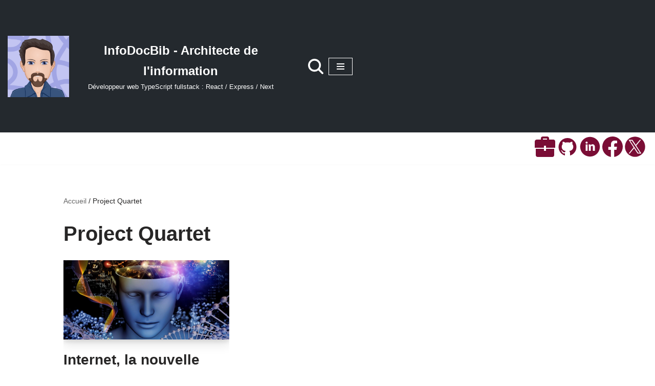

--- FILE ---
content_type: image/svg+xml
request_url: https://infodocbib.net/logos/github.svg
body_size: 1677
content:
<?xml version="1.0" encoding="UTF-8" standalone="no"?>
<svg
   width="32"
   height="32"
   viewBox="0 0 1024 1024"
   version="1.1"
   id="svg1"
   sodipodi:docname="github.svg"
   inkscape:version="1.3 (0e150ed6c4, 2023-07-21)"
   xmlns:inkscape="http://www.inkscape.org/namespaces/inkscape"
   xmlns:sodipodi="http://sodipodi.sourceforge.net/DTD/sodipodi-0.dtd"
   xmlns="http://www.w3.org/2000/svg"
   xmlns:svg="http://www.w3.org/2000/svg">
  <defs
     id="defs1" />
  <sodipodi:namedview
     id="namedview1"
     pagecolor="#ffffff"
     bordercolor="#666666"
     borderopacity="1.0"
     inkscape:showpageshadow="2"
     inkscape:pageopacity="0.0"
     inkscape:pagecheckerboard="0"
     inkscape:deskcolor="#d1d1d1"
     inkscape:zoom="25.40625"
     inkscape:cx="16"
     inkscape:cy="16"
     inkscape:window-width="1920"
     inkscape:window-height="1009"
     inkscape:window-x="-8"
     inkscape:window-y="-8"
     inkscape:window-maximized="1"
     inkscape:current-layer="svg1" />
  <path
     fill="currentColor"
     d="M511.6 76.3C264.3 76.2 64 276.4 64 523.5C64 718.9 189.3 885 363.8 946c23.5 5.9 19.9-10.8 19.9-22.2v-77.5c-135.7 15.9-141.2-73.9-150.3-88.9C215 726 171.5 718 184.5 703c30.9-15.9 62.4 4 98.9 57.9c26.4 39.1 77.9 32.5 104 26c5.7-23.5 17.9-44.5 34.7-60.8c-140.6-25.2-199.2-111-199.2-213c0-49.5 16.3-95 48.3-131.7c-20.4-60.5 1.9-112.3 4.9-120c58.1-5.2 118.5 41.6 123.2 45.3c33-8.9 70.7-13.6 112.9-13.6c42.4 0 80.2 4.9 113.5 13.9c11.3-8.6 67.3-48.8 121.3-43.9c2.9 7.7 24.7 58.3 5.5 118c32.4 36.8 48.9 82.7 48.9 132.3c0 102.2-59 188.1-200 212.9a127.5 127.5 0 0 1 38.1 91v112.5c.8 9 0 17.9 15 17.9c177.1-59.7 304.6-227 304.6-424.1c0-247.2-200.4-447.3-447.5-447.3z"
     id="path1"
     style="fill:#7a0d35;fill-opacity:1" />
</svg>


--- FILE ---
content_type: image/svg+xml
request_url: https://infodocbib.net/logos/twitter.svg
body_size: 1729
content:
<?xml version="1.0" encoding="UTF-8" standalone="no"?>
<svg
   width="32"
   height="32"
   viewBox="0 0 128 128"
   version="1.1"
   id="svg1"
   sodipodi:docname="DeviconTwitter - Copie.svg"
   inkscape:version="1.3 (0e150ed6c4, 2023-07-21)"
   xmlns:inkscape="http://www.inkscape.org/namespaces/inkscape"
   xmlns:sodipodi="http://sodipodi.sourceforge.net/DTD/sodipodi-0.dtd"
   xmlns="http://www.w3.org/2000/svg"
   xmlns:svg="http://www.w3.org/2000/svg">
  <defs
     id="defs1" />
  <sodipodi:namedview
     id="namedview1"
     pagecolor="#ffffff"
     bordercolor="#666666"
     borderopacity="1.0"
     inkscape:showpageshadow="2"
     inkscape:pageopacity="0.0"
     inkscape:pagecheckerboard="0"
     inkscape:deskcolor="#d1d1d1"
     inkscape:zoom="25.40625"
     inkscape:cx="15.98032"
     inkscape:cy="16"
     inkscape:window-width="1920"
     inkscape:window-height="1009"
     inkscape:window-x="-8"
     inkscape:window-y="-8"
     inkscape:window-maximized="1"
     inkscape:current-layer="layer1" />
  <g
     inkscape:groupmode="layer"
     id="layer1"
     inkscape:label="Logo">
    <circle
       style="fill:#7a0d35;stroke-width:4"
       id="path3"
       cx="64"
       cy="64"
       r="63.212791"
       inkscape:label="Rond" />
    <path
       d="M 71.474601,57.108352 101.33794,20.654051 H 94.260568 L 68.331091,52.30607 47.620305,20.654051 H 23.732704 l 31.31853,47.864094 -31.31853,38.227235 h 7.07738 L 58.193463,73.319755 80.064809,106.74538 H 103.95241 L 71.472679,57.108352 Z m -9.69313,11.830833 -3.173613,-4.765962 -25.247996,-37.92458 h 10.870345 l 20.37453,30.606816 3.172973,4.765962 26.486054,39.783609 H 83.394701 L 61.781471,68.941203 Z"
       id="path1"
       style="fill:#ffffff;fill-opacity:1;stroke-width:0.656342"
       inkscape:label="logoX" />
  </g>
</svg>
